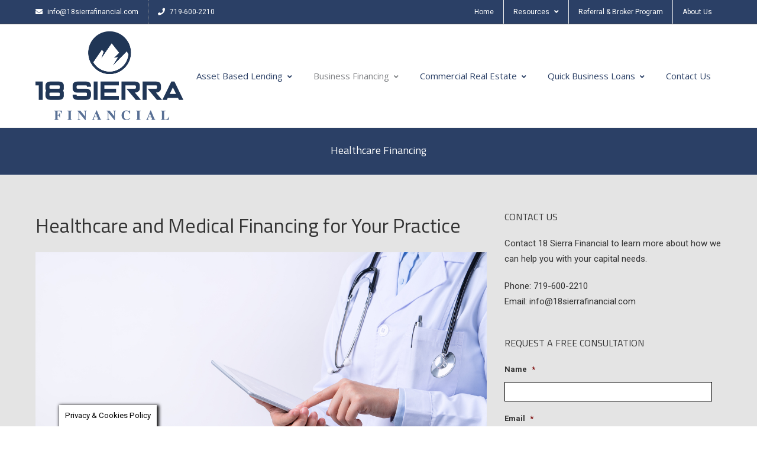

--- FILE ---
content_type: text/html; charset=utf-8
request_url: https://www.google.com/recaptcha/api2/anchor?ar=1&k=6LftB-IhAAAAAMclfx3fLUO0RkU_5aw1o592ipPO&co=aHR0cHM6Ly8xOHNpZXJyYWZpbmFuY2lhbC5jb206NDQz&hl=en&v=N67nZn4AqZkNcbeMu4prBgzg&theme=light&size=normal&anchor-ms=20000&execute-ms=30000&cb=48rk1gsbnjmq
body_size: 49138
content:
<!DOCTYPE HTML><html dir="ltr" lang="en"><head><meta http-equiv="Content-Type" content="text/html; charset=UTF-8">
<meta http-equiv="X-UA-Compatible" content="IE=edge">
<title>reCAPTCHA</title>
<style type="text/css">
/* cyrillic-ext */
@font-face {
  font-family: 'Roboto';
  font-style: normal;
  font-weight: 400;
  font-stretch: 100%;
  src: url(//fonts.gstatic.com/s/roboto/v48/KFO7CnqEu92Fr1ME7kSn66aGLdTylUAMa3GUBHMdazTgWw.woff2) format('woff2');
  unicode-range: U+0460-052F, U+1C80-1C8A, U+20B4, U+2DE0-2DFF, U+A640-A69F, U+FE2E-FE2F;
}
/* cyrillic */
@font-face {
  font-family: 'Roboto';
  font-style: normal;
  font-weight: 400;
  font-stretch: 100%;
  src: url(//fonts.gstatic.com/s/roboto/v48/KFO7CnqEu92Fr1ME7kSn66aGLdTylUAMa3iUBHMdazTgWw.woff2) format('woff2');
  unicode-range: U+0301, U+0400-045F, U+0490-0491, U+04B0-04B1, U+2116;
}
/* greek-ext */
@font-face {
  font-family: 'Roboto';
  font-style: normal;
  font-weight: 400;
  font-stretch: 100%;
  src: url(//fonts.gstatic.com/s/roboto/v48/KFO7CnqEu92Fr1ME7kSn66aGLdTylUAMa3CUBHMdazTgWw.woff2) format('woff2');
  unicode-range: U+1F00-1FFF;
}
/* greek */
@font-face {
  font-family: 'Roboto';
  font-style: normal;
  font-weight: 400;
  font-stretch: 100%;
  src: url(//fonts.gstatic.com/s/roboto/v48/KFO7CnqEu92Fr1ME7kSn66aGLdTylUAMa3-UBHMdazTgWw.woff2) format('woff2');
  unicode-range: U+0370-0377, U+037A-037F, U+0384-038A, U+038C, U+038E-03A1, U+03A3-03FF;
}
/* math */
@font-face {
  font-family: 'Roboto';
  font-style: normal;
  font-weight: 400;
  font-stretch: 100%;
  src: url(//fonts.gstatic.com/s/roboto/v48/KFO7CnqEu92Fr1ME7kSn66aGLdTylUAMawCUBHMdazTgWw.woff2) format('woff2');
  unicode-range: U+0302-0303, U+0305, U+0307-0308, U+0310, U+0312, U+0315, U+031A, U+0326-0327, U+032C, U+032F-0330, U+0332-0333, U+0338, U+033A, U+0346, U+034D, U+0391-03A1, U+03A3-03A9, U+03B1-03C9, U+03D1, U+03D5-03D6, U+03F0-03F1, U+03F4-03F5, U+2016-2017, U+2034-2038, U+203C, U+2040, U+2043, U+2047, U+2050, U+2057, U+205F, U+2070-2071, U+2074-208E, U+2090-209C, U+20D0-20DC, U+20E1, U+20E5-20EF, U+2100-2112, U+2114-2115, U+2117-2121, U+2123-214F, U+2190, U+2192, U+2194-21AE, U+21B0-21E5, U+21F1-21F2, U+21F4-2211, U+2213-2214, U+2216-22FF, U+2308-230B, U+2310, U+2319, U+231C-2321, U+2336-237A, U+237C, U+2395, U+239B-23B7, U+23D0, U+23DC-23E1, U+2474-2475, U+25AF, U+25B3, U+25B7, U+25BD, U+25C1, U+25CA, U+25CC, U+25FB, U+266D-266F, U+27C0-27FF, U+2900-2AFF, U+2B0E-2B11, U+2B30-2B4C, U+2BFE, U+3030, U+FF5B, U+FF5D, U+1D400-1D7FF, U+1EE00-1EEFF;
}
/* symbols */
@font-face {
  font-family: 'Roboto';
  font-style: normal;
  font-weight: 400;
  font-stretch: 100%;
  src: url(//fonts.gstatic.com/s/roboto/v48/KFO7CnqEu92Fr1ME7kSn66aGLdTylUAMaxKUBHMdazTgWw.woff2) format('woff2');
  unicode-range: U+0001-000C, U+000E-001F, U+007F-009F, U+20DD-20E0, U+20E2-20E4, U+2150-218F, U+2190, U+2192, U+2194-2199, U+21AF, U+21E6-21F0, U+21F3, U+2218-2219, U+2299, U+22C4-22C6, U+2300-243F, U+2440-244A, U+2460-24FF, U+25A0-27BF, U+2800-28FF, U+2921-2922, U+2981, U+29BF, U+29EB, U+2B00-2BFF, U+4DC0-4DFF, U+FFF9-FFFB, U+10140-1018E, U+10190-1019C, U+101A0, U+101D0-101FD, U+102E0-102FB, U+10E60-10E7E, U+1D2C0-1D2D3, U+1D2E0-1D37F, U+1F000-1F0FF, U+1F100-1F1AD, U+1F1E6-1F1FF, U+1F30D-1F30F, U+1F315, U+1F31C, U+1F31E, U+1F320-1F32C, U+1F336, U+1F378, U+1F37D, U+1F382, U+1F393-1F39F, U+1F3A7-1F3A8, U+1F3AC-1F3AF, U+1F3C2, U+1F3C4-1F3C6, U+1F3CA-1F3CE, U+1F3D4-1F3E0, U+1F3ED, U+1F3F1-1F3F3, U+1F3F5-1F3F7, U+1F408, U+1F415, U+1F41F, U+1F426, U+1F43F, U+1F441-1F442, U+1F444, U+1F446-1F449, U+1F44C-1F44E, U+1F453, U+1F46A, U+1F47D, U+1F4A3, U+1F4B0, U+1F4B3, U+1F4B9, U+1F4BB, U+1F4BF, U+1F4C8-1F4CB, U+1F4D6, U+1F4DA, U+1F4DF, U+1F4E3-1F4E6, U+1F4EA-1F4ED, U+1F4F7, U+1F4F9-1F4FB, U+1F4FD-1F4FE, U+1F503, U+1F507-1F50B, U+1F50D, U+1F512-1F513, U+1F53E-1F54A, U+1F54F-1F5FA, U+1F610, U+1F650-1F67F, U+1F687, U+1F68D, U+1F691, U+1F694, U+1F698, U+1F6AD, U+1F6B2, U+1F6B9-1F6BA, U+1F6BC, U+1F6C6-1F6CF, U+1F6D3-1F6D7, U+1F6E0-1F6EA, U+1F6F0-1F6F3, U+1F6F7-1F6FC, U+1F700-1F7FF, U+1F800-1F80B, U+1F810-1F847, U+1F850-1F859, U+1F860-1F887, U+1F890-1F8AD, U+1F8B0-1F8BB, U+1F8C0-1F8C1, U+1F900-1F90B, U+1F93B, U+1F946, U+1F984, U+1F996, U+1F9E9, U+1FA00-1FA6F, U+1FA70-1FA7C, U+1FA80-1FA89, U+1FA8F-1FAC6, U+1FACE-1FADC, U+1FADF-1FAE9, U+1FAF0-1FAF8, U+1FB00-1FBFF;
}
/* vietnamese */
@font-face {
  font-family: 'Roboto';
  font-style: normal;
  font-weight: 400;
  font-stretch: 100%;
  src: url(//fonts.gstatic.com/s/roboto/v48/KFO7CnqEu92Fr1ME7kSn66aGLdTylUAMa3OUBHMdazTgWw.woff2) format('woff2');
  unicode-range: U+0102-0103, U+0110-0111, U+0128-0129, U+0168-0169, U+01A0-01A1, U+01AF-01B0, U+0300-0301, U+0303-0304, U+0308-0309, U+0323, U+0329, U+1EA0-1EF9, U+20AB;
}
/* latin-ext */
@font-face {
  font-family: 'Roboto';
  font-style: normal;
  font-weight: 400;
  font-stretch: 100%;
  src: url(//fonts.gstatic.com/s/roboto/v48/KFO7CnqEu92Fr1ME7kSn66aGLdTylUAMa3KUBHMdazTgWw.woff2) format('woff2');
  unicode-range: U+0100-02BA, U+02BD-02C5, U+02C7-02CC, U+02CE-02D7, U+02DD-02FF, U+0304, U+0308, U+0329, U+1D00-1DBF, U+1E00-1E9F, U+1EF2-1EFF, U+2020, U+20A0-20AB, U+20AD-20C0, U+2113, U+2C60-2C7F, U+A720-A7FF;
}
/* latin */
@font-face {
  font-family: 'Roboto';
  font-style: normal;
  font-weight: 400;
  font-stretch: 100%;
  src: url(//fonts.gstatic.com/s/roboto/v48/KFO7CnqEu92Fr1ME7kSn66aGLdTylUAMa3yUBHMdazQ.woff2) format('woff2');
  unicode-range: U+0000-00FF, U+0131, U+0152-0153, U+02BB-02BC, U+02C6, U+02DA, U+02DC, U+0304, U+0308, U+0329, U+2000-206F, U+20AC, U+2122, U+2191, U+2193, U+2212, U+2215, U+FEFF, U+FFFD;
}
/* cyrillic-ext */
@font-face {
  font-family: 'Roboto';
  font-style: normal;
  font-weight: 500;
  font-stretch: 100%;
  src: url(//fonts.gstatic.com/s/roboto/v48/KFO7CnqEu92Fr1ME7kSn66aGLdTylUAMa3GUBHMdazTgWw.woff2) format('woff2');
  unicode-range: U+0460-052F, U+1C80-1C8A, U+20B4, U+2DE0-2DFF, U+A640-A69F, U+FE2E-FE2F;
}
/* cyrillic */
@font-face {
  font-family: 'Roboto';
  font-style: normal;
  font-weight: 500;
  font-stretch: 100%;
  src: url(//fonts.gstatic.com/s/roboto/v48/KFO7CnqEu92Fr1ME7kSn66aGLdTylUAMa3iUBHMdazTgWw.woff2) format('woff2');
  unicode-range: U+0301, U+0400-045F, U+0490-0491, U+04B0-04B1, U+2116;
}
/* greek-ext */
@font-face {
  font-family: 'Roboto';
  font-style: normal;
  font-weight: 500;
  font-stretch: 100%;
  src: url(//fonts.gstatic.com/s/roboto/v48/KFO7CnqEu92Fr1ME7kSn66aGLdTylUAMa3CUBHMdazTgWw.woff2) format('woff2');
  unicode-range: U+1F00-1FFF;
}
/* greek */
@font-face {
  font-family: 'Roboto';
  font-style: normal;
  font-weight: 500;
  font-stretch: 100%;
  src: url(//fonts.gstatic.com/s/roboto/v48/KFO7CnqEu92Fr1ME7kSn66aGLdTylUAMa3-UBHMdazTgWw.woff2) format('woff2');
  unicode-range: U+0370-0377, U+037A-037F, U+0384-038A, U+038C, U+038E-03A1, U+03A3-03FF;
}
/* math */
@font-face {
  font-family: 'Roboto';
  font-style: normal;
  font-weight: 500;
  font-stretch: 100%;
  src: url(//fonts.gstatic.com/s/roboto/v48/KFO7CnqEu92Fr1ME7kSn66aGLdTylUAMawCUBHMdazTgWw.woff2) format('woff2');
  unicode-range: U+0302-0303, U+0305, U+0307-0308, U+0310, U+0312, U+0315, U+031A, U+0326-0327, U+032C, U+032F-0330, U+0332-0333, U+0338, U+033A, U+0346, U+034D, U+0391-03A1, U+03A3-03A9, U+03B1-03C9, U+03D1, U+03D5-03D6, U+03F0-03F1, U+03F4-03F5, U+2016-2017, U+2034-2038, U+203C, U+2040, U+2043, U+2047, U+2050, U+2057, U+205F, U+2070-2071, U+2074-208E, U+2090-209C, U+20D0-20DC, U+20E1, U+20E5-20EF, U+2100-2112, U+2114-2115, U+2117-2121, U+2123-214F, U+2190, U+2192, U+2194-21AE, U+21B0-21E5, U+21F1-21F2, U+21F4-2211, U+2213-2214, U+2216-22FF, U+2308-230B, U+2310, U+2319, U+231C-2321, U+2336-237A, U+237C, U+2395, U+239B-23B7, U+23D0, U+23DC-23E1, U+2474-2475, U+25AF, U+25B3, U+25B7, U+25BD, U+25C1, U+25CA, U+25CC, U+25FB, U+266D-266F, U+27C0-27FF, U+2900-2AFF, U+2B0E-2B11, U+2B30-2B4C, U+2BFE, U+3030, U+FF5B, U+FF5D, U+1D400-1D7FF, U+1EE00-1EEFF;
}
/* symbols */
@font-face {
  font-family: 'Roboto';
  font-style: normal;
  font-weight: 500;
  font-stretch: 100%;
  src: url(//fonts.gstatic.com/s/roboto/v48/KFO7CnqEu92Fr1ME7kSn66aGLdTylUAMaxKUBHMdazTgWw.woff2) format('woff2');
  unicode-range: U+0001-000C, U+000E-001F, U+007F-009F, U+20DD-20E0, U+20E2-20E4, U+2150-218F, U+2190, U+2192, U+2194-2199, U+21AF, U+21E6-21F0, U+21F3, U+2218-2219, U+2299, U+22C4-22C6, U+2300-243F, U+2440-244A, U+2460-24FF, U+25A0-27BF, U+2800-28FF, U+2921-2922, U+2981, U+29BF, U+29EB, U+2B00-2BFF, U+4DC0-4DFF, U+FFF9-FFFB, U+10140-1018E, U+10190-1019C, U+101A0, U+101D0-101FD, U+102E0-102FB, U+10E60-10E7E, U+1D2C0-1D2D3, U+1D2E0-1D37F, U+1F000-1F0FF, U+1F100-1F1AD, U+1F1E6-1F1FF, U+1F30D-1F30F, U+1F315, U+1F31C, U+1F31E, U+1F320-1F32C, U+1F336, U+1F378, U+1F37D, U+1F382, U+1F393-1F39F, U+1F3A7-1F3A8, U+1F3AC-1F3AF, U+1F3C2, U+1F3C4-1F3C6, U+1F3CA-1F3CE, U+1F3D4-1F3E0, U+1F3ED, U+1F3F1-1F3F3, U+1F3F5-1F3F7, U+1F408, U+1F415, U+1F41F, U+1F426, U+1F43F, U+1F441-1F442, U+1F444, U+1F446-1F449, U+1F44C-1F44E, U+1F453, U+1F46A, U+1F47D, U+1F4A3, U+1F4B0, U+1F4B3, U+1F4B9, U+1F4BB, U+1F4BF, U+1F4C8-1F4CB, U+1F4D6, U+1F4DA, U+1F4DF, U+1F4E3-1F4E6, U+1F4EA-1F4ED, U+1F4F7, U+1F4F9-1F4FB, U+1F4FD-1F4FE, U+1F503, U+1F507-1F50B, U+1F50D, U+1F512-1F513, U+1F53E-1F54A, U+1F54F-1F5FA, U+1F610, U+1F650-1F67F, U+1F687, U+1F68D, U+1F691, U+1F694, U+1F698, U+1F6AD, U+1F6B2, U+1F6B9-1F6BA, U+1F6BC, U+1F6C6-1F6CF, U+1F6D3-1F6D7, U+1F6E0-1F6EA, U+1F6F0-1F6F3, U+1F6F7-1F6FC, U+1F700-1F7FF, U+1F800-1F80B, U+1F810-1F847, U+1F850-1F859, U+1F860-1F887, U+1F890-1F8AD, U+1F8B0-1F8BB, U+1F8C0-1F8C1, U+1F900-1F90B, U+1F93B, U+1F946, U+1F984, U+1F996, U+1F9E9, U+1FA00-1FA6F, U+1FA70-1FA7C, U+1FA80-1FA89, U+1FA8F-1FAC6, U+1FACE-1FADC, U+1FADF-1FAE9, U+1FAF0-1FAF8, U+1FB00-1FBFF;
}
/* vietnamese */
@font-face {
  font-family: 'Roboto';
  font-style: normal;
  font-weight: 500;
  font-stretch: 100%;
  src: url(//fonts.gstatic.com/s/roboto/v48/KFO7CnqEu92Fr1ME7kSn66aGLdTylUAMa3OUBHMdazTgWw.woff2) format('woff2');
  unicode-range: U+0102-0103, U+0110-0111, U+0128-0129, U+0168-0169, U+01A0-01A1, U+01AF-01B0, U+0300-0301, U+0303-0304, U+0308-0309, U+0323, U+0329, U+1EA0-1EF9, U+20AB;
}
/* latin-ext */
@font-face {
  font-family: 'Roboto';
  font-style: normal;
  font-weight: 500;
  font-stretch: 100%;
  src: url(//fonts.gstatic.com/s/roboto/v48/KFO7CnqEu92Fr1ME7kSn66aGLdTylUAMa3KUBHMdazTgWw.woff2) format('woff2');
  unicode-range: U+0100-02BA, U+02BD-02C5, U+02C7-02CC, U+02CE-02D7, U+02DD-02FF, U+0304, U+0308, U+0329, U+1D00-1DBF, U+1E00-1E9F, U+1EF2-1EFF, U+2020, U+20A0-20AB, U+20AD-20C0, U+2113, U+2C60-2C7F, U+A720-A7FF;
}
/* latin */
@font-face {
  font-family: 'Roboto';
  font-style: normal;
  font-weight: 500;
  font-stretch: 100%;
  src: url(//fonts.gstatic.com/s/roboto/v48/KFO7CnqEu92Fr1ME7kSn66aGLdTylUAMa3yUBHMdazQ.woff2) format('woff2');
  unicode-range: U+0000-00FF, U+0131, U+0152-0153, U+02BB-02BC, U+02C6, U+02DA, U+02DC, U+0304, U+0308, U+0329, U+2000-206F, U+20AC, U+2122, U+2191, U+2193, U+2212, U+2215, U+FEFF, U+FFFD;
}
/* cyrillic-ext */
@font-face {
  font-family: 'Roboto';
  font-style: normal;
  font-weight: 900;
  font-stretch: 100%;
  src: url(//fonts.gstatic.com/s/roboto/v48/KFO7CnqEu92Fr1ME7kSn66aGLdTylUAMa3GUBHMdazTgWw.woff2) format('woff2');
  unicode-range: U+0460-052F, U+1C80-1C8A, U+20B4, U+2DE0-2DFF, U+A640-A69F, U+FE2E-FE2F;
}
/* cyrillic */
@font-face {
  font-family: 'Roboto';
  font-style: normal;
  font-weight: 900;
  font-stretch: 100%;
  src: url(//fonts.gstatic.com/s/roboto/v48/KFO7CnqEu92Fr1ME7kSn66aGLdTylUAMa3iUBHMdazTgWw.woff2) format('woff2');
  unicode-range: U+0301, U+0400-045F, U+0490-0491, U+04B0-04B1, U+2116;
}
/* greek-ext */
@font-face {
  font-family: 'Roboto';
  font-style: normal;
  font-weight: 900;
  font-stretch: 100%;
  src: url(//fonts.gstatic.com/s/roboto/v48/KFO7CnqEu92Fr1ME7kSn66aGLdTylUAMa3CUBHMdazTgWw.woff2) format('woff2');
  unicode-range: U+1F00-1FFF;
}
/* greek */
@font-face {
  font-family: 'Roboto';
  font-style: normal;
  font-weight: 900;
  font-stretch: 100%;
  src: url(//fonts.gstatic.com/s/roboto/v48/KFO7CnqEu92Fr1ME7kSn66aGLdTylUAMa3-UBHMdazTgWw.woff2) format('woff2');
  unicode-range: U+0370-0377, U+037A-037F, U+0384-038A, U+038C, U+038E-03A1, U+03A3-03FF;
}
/* math */
@font-face {
  font-family: 'Roboto';
  font-style: normal;
  font-weight: 900;
  font-stretch: 100%;
  src: url(//fonts.gstatic.com/s/roboto/v48/KFO7CnqEu92Fr1ME7kSn66aGLdTylUAMawCUBHMdazTgWw.woff2) format('woff2');
  unicode-range: U+0302-0303, U+0305, U+0307-0308, U+0310, U+0312, U+0315, U+031A, U+0326-0327, U+032C, U+032F-0330, U+0332-0333, U+0338, U+033A, U+0346, U+034D, U+0391-03A1, U+03A3-03A9, U+03B1-03C9, U+03D1, U+03D5-03D6, U+03F0-03F1, U+03F4-03F5, U+2016-2017, U+2034-2038, U+203C, U+2040, U+2043, U+2047, U+2050, U+2057, U+205F, U+2070-2071, U+2074-208E, U+2090-209C, U+20D0-20DC, U+20E1, U+20E5-20EF, U+2100-2112, U+2114-2115, U+2117-2121, U+2123-214F, U+2190, U+2192, U+2194-21AE, U+21B0-21E5, U+21F1-21F2, U+21F4-2211, U+2213-2214, U+2216-22FF, U+2308-230B, U+2310, U+2319, U+231C-2321, U+2336-237A, U+237C, U+2395, U+239B-23B7, U+23D0, U+23DC-23E1, U+2474-2475, U+25AF, U+25B3, U+25B7, U+25BD, U+25C1, U+25CA, U+25CC, U+25FB, U+266D-266F, U+27C0-27FF, U+2900-2AFF, U+2B0E-2B11, U+2B30-2B4C, U+2BFE, U+3030, U+FF5B, U+FF5D, U+1D400-1D7FF, U+1EE00-1EEFF;
}
/* symbols */
@font-face {
  font-family: 'Roboto';
  font-style: normal;
  font-weight: 900;
  font-stretch: 100%;
  src: url(//fonts.gstatic.com/s/roboto/v48/KFO7CnqEu92Fr1ME7kSn66aGLdTylUAMaxKUBHMdazTgWw.woff2) format('woff2');
  unicode-range: U+0001-000C, U+000E-001F, U+007F-009F, U+20DD-20E0, U+20E2-20E4, U+2150-218F, U+2190, U+2192, U+2194-2199, U+21AF, U+21E6-21F0, U+21F3, U+2218-2219, U+2299, U+22C4-22C6, U+2300-243F, U+2440-244A, U+2460-24FF, U+25A0-27BF, U+2800-28FF, U+2921-2922, U+2981, U+29BF, U+29EB, U+2B00-2BFF, U+4DC0-4DFF, U+FFF9-FFFB, U+10140-1018E, U+10190-1019C, U+101A0, U+101D0-101FD, U+102E0-102FB, U+10E60-10E7E, U+1D2C0-1D2D3, U+1D2E0-1D37F, U+1F000-1F0FF, U+1F100-1F1AD, U+1F1E6-1F1FF, U+1F30D-1F30F, U+1F315, U+1F31C, U+1F31E, U+1F320-1F32C, U+1F336, U+1F378, U+1F37D, U+1F382, U+1F393-1F39F, U+1F3A7-1F3A8, U+1F3AC-1F3AF, U+1F3C2, U+1F3C4-1F3C6, U+1F3CA-1F3CE, U+1F3D4-1F3E0, U+1F3ED, U+1F3F1-1F3F3, U+1F3F5-1F3F7, U+1F408, U+1F415, U+1F41F, U+1F426, U+1F43F, U+1F441-1F442, U+1F444, U+1F446-1F449, U+1F44C-1F44E, U+1F453, U+1F46A, U+1F47D, U+1F4A3, U+1F4B0, U+1F4B3, U+1F4B9, U+1F4BB, U+1F4BF, U+1F4C8-1F4CB, U+1F4D6, U+1F4DA, U+1F4DF, U+1F4E3-1F4E6, U+1F4EA-1F4ED, U+1F4F7, U+1F4F9-1F4FB, U+1F4FD-1F4FE, U+1F503, U+1F507-1F50B, U+1F50D, U+1F512-1F513, U+1F53E-1F54A, U+1F54F-1F5FA, U+1F610, U+1F650-1F67F, U+1F687, U+1F68D, U+1F691, U+1F694, U+1F698, U+1F6AD, U+1F6B2, U+1F6B9-1F6BA, U+1F6BC, U+1F6C6-1F6CF, U+1F6D3-1F6D7, U+1F6E0-1F6EA, U+1F6F0-1F6F3, U+1F6F7-1F6FC, U+1F700-1F7FF, U+1F800-1F80B, U+1F810-1F847, U+1F850-1F859, U+1F860-1F887, U+1F890-1F8AD, U+1F8B0-1F8BB, U+1F8C0-1F8C1, U+1F900-1F90B, U+1F93B, U+1F946, U+1F984, U+1F996, U+1F9E9, U+1FA00-1FA6F, U+1FA70-1FA7C, U+1FA80-1FA89, U+1FA8F-1FAC6, U+1FACE-1FADC, U+1FADF-1FAE9, U+1FAF0-1FAF8, U+1FB00-1FBFF;
}
/* vietnamese */
@font-face {
  font-family: 'Roboto';
  font-style: normal;
  font-weight: 900;
  font-stretch: 100%;
  src: url(//fonts.gstatic.com/s/roboto/v48/KFO7CnqEu92Fr1ME7kSn66aGLdTylUAMa3OUBHMdazTgWw.woff2) format('woff2');
  unicode-range: U+0102-0103, U+0110-0111, U+0128-0129, U+0168-0169, U+01A0-01A1, U+01AF-01B0, U+0300-0301, U+0303-0304, U+0308-0309, U+0323, U+0329, U+1EA0-1EF9, U+20AB;
}
/* latin-ext */
@font-face {
  font-family: 'Roboto';
  font-style: normal;
  font-weight: 900;
  font-stretch: 100%;
  src: url(//fonts.gstatic.com/s/roboto/v48/KFO7CnqEu92Fr1ME7kSn66aGLdTylUAMa3KUBHMdazTgWw.woff2) format('woff2');
  unicode-range: U+0100-02BA, U+02BD-02C5, U+02C7-02CC, U+02CE-02D7, U+02DD-02FF, U+0304, U+0308, U+0329, U+1D00-1DBF, U+1E00-1E9F, U+1EF2-1EFF, U+2020, U+20A0-20AB, U+20AD-20C0, U+2113, U+2C60-2C7F, U+A720-A7FF;
}
/* latin */
@font-face {
  font-family: 'Roboto';
  font-style: normal;
  font-weight: 900;
  font-stretch: 100%;
  src: url(//fonts.gstatic.com/s/roboto/v48/KFO7CnqEu92Fr1ME7kSn66aGLdTylUAMa3yUBHMdazQ.woff2) format('woff2');
  unicode-range: U+0000-00FF, U+0131, U+0152-0153, U+02BB-02BC, U+02C6, U+02DA, U+02DC, U+0304, U+0308, U+0329, U+2000-206F, U+20AC, U+2122, U+2191, U+2193, U+2212, U+2215, U+FEFF, U+FFFD;
}

</style>
<link rel="stylesheet" type="text/css" href="https://www.gstatic.com/recaptcha/releases/N67nZn4AqZkNcbeMu4prBgzg/styles__ltr.css">
<script nonce="ex7SIxErb7LPPTnmqjuyoQ" type="text/javascript">window['__recaptcha_api'] = 'https://www.google.com/recaptcha/api2/';</script>
<script type="text/javascript" src="https://www.gstatic.com/recaptcha/releases/N67nZn4AqZkNcbeMu4prBgzg/recaptcha__en.js" nonce="ex7SIxErb7LPPTnmqjuyoQ">
      
    </script></head>
<body><div id="rc-anchor-alert" class="rc-anchor-alert"></div>
<input type="hidden" id="recaptcha-token" value="[base64]">
<script type="text/javascript" nonce="ex7SIxErb7LPPTnmqjuyoQ">
      recaptcha.anchor.Main.init("[\x22ainput\x22,[\x22bgdata\x22,\x22\x22,\[base64]/[base64]/[base64]/MjU1OlQ/NToyKSlyZXR1cm4gZmFsc2U7cmV0dXJuISgoYSg0MyxXLChZPWUoKFcuQkI9ZCxUKT83MDo0MyxXKSxXLk4pKSxXKS5sLnB1c2goW0RhLFksVD9kKzE6ZCxXLlgsVy5qXSksVy5MPW5sLDApfSxubD1GLnJlcXVlc3RJZGxlQ2FsbGJhY2s/[base64]/[base64]/[base64]/[base64]/WVtTKytdPVc6KFc8MjA0OD9ZW1MrK109Vz4+NnwxOTI6KChXJjY0NTEyKT09NTUyOTYmJmQrMTxULmxlbmd0aCYmKFQuY2hhckNvZGVBdChkKzEpJjY0NTEyKT09NTYzMjA/[base64]/[base64]/[base64]/[base64]/bmV3IGdbWl0oTFswXSk6RD09Mj9uZXcgZ1taXShMWzBdLExbMV0pOkQ9PTM/bmV3IGdbWl0oTFswXSxMWzFdLExbMl0pOkQ9PTQ/[base64]/[base64]\x22,\[base64]\\u003d\\u003d\x22,\x22w57Du8K2I8KFw5xcw4UlHcKtwqQnwrPDtxR5NgZlwpcpw4fDtsKEwpfCrWNJwoFpw4rDnkvDvsOJwrgOUsOBMBLClmExWG/DrsOqMMKxw4FBZnbChScuSMOLw5bCmMKbw7vCkMKjwr3CoMO7KAzCssK+Y8KiwqbCqQhfAcOSw67Cg8KrwqnCllvCh8OnODZeacOsC8KqYxpycMOYNB/Cg8KoDBQTw5QBYkVJwrvCmcOGw6TDhsOcTzpBwqIFwowXw4TDkw8FwoAOwrHCpMOLSsKOw7jClFbCvMKrIRMFQMKXw5/CuXoGaR7DmmHDvRpcwonDlMKkZAzDsj8wEsO6wpzDmFHDk8OmwqNdwq98KFogBn5Ow5rCo8KjwqxPLVjDvxHDq8OEw7LDnyXDpsOoLR3DpcKpNcKIYcKpwqzCrDDCocKZw7DCoRjDi8Oyw4fDqMOXw5Rdw6snX8OZVCXCjMKbwoDCgW/CvsOZw6vDnicCMMOCw7LDjQfCpFTClMK8KXPDuRTCn8OXXn3CknAuUcK/wprDmwQUYhPCo8K2w7oIXm0iwprDmxbDjFx/Mlt2w4HCihcjTlp5LwTCn2RDw4zDrWjCgTzDucKEwpjDjkQWwrJAX8Oxw5DDs8KPwo3DhEsxw7dAw5/DjsKcAWA4wprDrsO6wr3CoxzCgsO/[base64]/[base64]/DoQttDgvCmGh/OcKLw47DqMOpwo7Dt8OBLcOuTxDDj8Kjw54/w4h5AMO1VMOZQcKAwpNbDipgdcKOZsOUwrXClGZyOHjDn8OTJBRLY8KxccOiHhdZAcK+wrpfw4tYDkfCt0EJwrrDnyROcgl9w7fDmsKtwqkUBGjDtMOkwqcCUBVZw5kiw5V/A8KrdyLCosOow5zCvi8aJcOzwoUnwogwVMKyCcO3wpxePFgEEsKYwpbCnjvCggYSwqV4w5bCisK4w7BMa0fCgltEw68XwqfDvMKOTG0dwpHDhEg0CD06w6/DmsOdZ8Opw7DDj8OBwp/DlMKTwoIDwpV7AwMoacKuwo7DsScYw63Dj8OSQMK3w4rDocK+w5LDksOKwpbDgcKQwo/[base64]/CjcK1KXAawoJgw7kLMcOuQcKAw5TCuMOkwofDrMOZw6EwRnTCgk9iEkJvw4tdJMK7w5Vbwp58woXDnMKUSMObGBbCs1LDv2/CvMOcZlpUw7jCkMOpC27Dsns7wqzCkMKKw77DpnEywpk8JkzClsO4w51zwoNrw5QdwqnDnhfCu8O0JQPDpE9TKnTCmMKow7HChsK8dlNJw5vDtsKtwoRgw4o/[base64]/CocKSwod/wqBWw7I2fcO2w5HDoVRsw715fV4KwoULwpQTMMKhTMKdw6HCh8Olwq5Iw7jCi8Kvwq/DrMOfEWrDsB3CpTIxVmtZJkDDpsKWcsKeIcKfKsOGacOMSsO8MMO4w73DnB4NfsKecXgBw7jCgALCocO3wqvCpA7DpREXw78+wo3CmXEHwp3Dp8K3wpzDhVrDsnrDnz3CnmI6w7/CsFs5DcKBYTXDssOOCsKsw6HCqx8yY8KOE2zCh0jCkT82w6tuw4rCkgnDs3jDin7CgWZ+SsOHCMKLDcOzc0TDo8OPwqZrw5bDm8O1woHCnMObwrHCusOHwp3DksOTw7o/[base64]/w7zCrCHDrMK6MBHDnsKzw7TCicOPw7HCnsKXwoIuwqoswppxfiBYw5cdwoouwonDnxfCglZgGHpfwrTDmBdzw4DDncOTw7nDkzgWHsKSw6AIw6DCgsOxeMOUKFfCsDrCo0zCsz4sw5QZwr3DrB9bYMOvV8K+dMKew4cPN3h6NhzDtsOfQGUowojCtnHCkCLCu8O/asOGw7QswqRGwr0lw4HCqBXChgRXdhgrXWTCkQnCohTDhjx3OcOKw7VBwrzDh0/Dl8KuwrrDo8OpbUvCpcKYwoQHwqrClcKFwr4jTcK5ZsO1wpjCh8O4wr9Zw7Uye8K+w7jCoMO0OsK3w4kwHsKgwp1SVxjDrm/DssORf8KqNcOuwpTCiUMHU8KvYcK3wqg9w7xdw48Sw4V+fsKaXnTCswJRw4IBQX0jKBrCucKAwoRNNsOvw43DjcOqw6ZjdSpdOMOCw61Vw5FEBCkFQR/DicKBR3/DpsOjwocDEDnCk8OowqnCqTDDmQvDqMObZjLCt14QJG3CscOwwrnCtMKHXcO3KURYwrUuw4zCnsOIw4rDjAs1amYgIwpIw6Vjwro0w44gWsKSwqBLwpMEwr3CoMO5MsKbAjFGBxzDrMO2w68/XsKRw6YABMKrwrFjJ8ODTMO9V8OqHMKWw7zDmgbDhsK7XmpaecKQw4QjwrLDrBMvWcOQwp8tOhPCmRkpOBwPRzHCi8K7w6zCjmXChcKaw4Y/w54Dwr0YIsOSwrB9w5wZw77Di1pzDcKQw40kw7kjw6/CrGF2FVfCqcKifTVPw4vCg8OWwp3Cj1TDpcKCLUUDIm8jwqY/[base64]/CmSEAwr0Gw5dxw5vDo0fDu8OgU8OaYsK5fcONDcO9BcObw5LDsXjCvsKAwp/CmBLDrxTCvTXCo1HDm8OBwolrSsK+McKEAMK3w4Jjw6dQwpUMw45Mw6gaw5RvXCByA8OEw7sxw7vCrBIpAy0NwrPCn0M/w7Igw5Iew7/Ct8OFw6jCjQhGw5BVCsKnJcOkYcKmYsOyFnvCnlNieAZwwpLCp8OpJMKJByHDssKASMOTw4dswrHCjXTDn8OmwoPChwjCpMKSwpzDmV/[base64]/[base64]/[base64]/DvCgXwqk5w6TCjMOtw7zCuHcowqTCpBMEwoB+FnnDlcKxw43DlsOOAhdPT2Zvwp7CgsOeFHfDkTR3w6DChm5iwq3CqsOdPVbDmkDCsH/[base64]/DlcKcw4MUw4/DkjJKw547ZzM4aMKiwro5aMKuJSNnw7nDoMK5wpJJw50Pw4UwXsOOw5zCqsKHD8OePUtywo/CncOKw4DDuEXDpgDDvsKOU8KJC3AGwpDChMKSwo4eLX91w67Dl1LCq8OjSsKhwr1WWDfDiG3Ds0QQwoZ2WU9Sw6xiwrzDpMOALDfCkXDDs8OpXDXCuj/DrcOZwrtUwo/Dk8OOdlHDjUxqFSTDqMK6wqDDg8KKw4BbRsOBTcKrwq1eESgKd8OjwpwCw7gMCkxlWTJIX8Oowo8SVic3f1XCiMOmEsOiwqjDsm3Di8KiYBjCsQvCqFBBc8Krw48Aw6jCrcK+wqF3w7x/w5k2UUQQNmkgDkrCrMKSNcKXHA8CDMK+woE5R8OvwqVCdMK2LQlkwqdOA8OrwonChMOJH01bw44/wrHCgBXCsMKdw7NtOiLCnsKFw7PCtw9CPcKrwoLDu2HDr8OZw7MKw4BJOnzCqsKVwpbDsjrCvsKwTsKfMAl1woDChhQwTnkWwqFww7DCr8KJwo/DgcOlw67DnVTChsO2w6BBw6xTw6d8H8OywrPCqWnCkzTCvTtoKMKmNcKCHlM+w6obVMOwwpZtwrsRbsKUw60+w6BUeMObw6c/LsKpDMOWw4BNwrU2H8O5wp5oTx51N11iw5MZD0TDpF51wqLDvGHCjcKlIyPCkcOTw5PDhcOmwotIwohQF2E3PjYqEcOIw45mXF5Iw6YrQsKlw4/CocO4Rk7DusK5w5UbNzrCjA8Dw4x7wplIEsKXwoXDvhYXScKZw5IzwqfDsDbCkMOcS8KwHcOKXHTDkBnCrsOyw4jCiTIMRMOJw6TCp8OXEXnDisOkwoofwqjDhcOkHsOmw7nCicKJw7/[base64]/[base64]/[base64]/C8OGw7LCo8KWw4PChMKmI8KGX1Z1wr7CicKVw5hfwoPCuUrCpMO+wofCi1vClgjDhGEowrvCn2trw7/CgS/DmnRHwpTDpnXDpMO5VkPCocOnwrZ/U8KaIGwfRcKZw6JBwonDm8Kvw6jClhVFU8Oyw5DDmcK5wrlkwqYNUMKvN2nCv3PDtMKnwrrCg8OqwrJfw6fDk0vCnHrCrcK4w7I4dG9NKGvDl3TDnl7CpMKmwoLDsMOQAcO/MsOuwpQJXsKowo5GwpZNwp5cwpprK8Okw4bCnz/Cm8KiWWcCPcKYwobDpwgNwp5tacOTHMOuWgvCn3wQcEzCrC9mw4YGYMKJA8KRwrjDtHLCngvDh8KlbMOtwpjCumPDtlHCrlLCrA1KOMKUw7/CgzNbw6FBw7vCpG9QH30CGx5ewo3DsyfDoMO0VBLCmsODRhwgwr8twrR7wp5+wq/DiXc2w6PDojHDm8O4YG/CtSRXwpjChCwHGwrCuH8EYMOWdHbCmGQNw77CqsKkw5w/NUfCt3dOO8KGM8OJwoTDviTCvUHDicOMQsKSw5DCt8OOw5dYHSXDmMKlYMK/w4ZTBMOGw5AgwprCtcKGNsKzwooJwqAFUsKFVmjClsKtwpYJwo3CjMKMw5vDocOEKA3DvsKpPijCulPCsGXCi8Kiw4UjZ8OuCGFBL1Z9N0k7w7jCkihCw4LDk3nDt8OQwqoww7rClXg2JyfCvxwIF2DCmwE9w6VcInfCkcKOwr3DrioPw7Fqw7/DgMKgwrXCp2fCjsOHwqQFwqTCgMOjZcK/Gx0Rw4suGsK7JMKsQSUdVcK0wo7CiQjDjFdyw7hBLMKZw4PDncOAwqZpG8OvwpPCrVHCilo4dkY/[base64]/eMOwwq/CijVQw7E7w6sDwoBEw5xiw5RfwroLw63CrTXCpAPCtxnCrXFewq1fScOuwp1kGw5AHyU0w41mwoo+wq/[base64]/dQfCpS7Dq8OPPcOjL8O6WcKqXcOcw4fDn8Okw7geUkTCryXCh8OfYsKdwqDDusO0JkMvccObw71aXVsBwo5PBArCoMODFcKfwqE6LMK7w64Jw5DDnMOQw4PClMOKw7rCl8OSSQbCiww+wo/Dqh7DqnDCuMK2WsOIwoV7fcKNw4tFKMOkw5FyeSMRw5ZPw7DCrsKjw7bDhcOUQxFzTsOEworChk/DicO2R8KFwrDDicK9w5HCnSvDnsOCwr9cP8O5NkJJHcOVNB/[base64]/ChsOBEG7DnHXDmcOAw5Igwpt1woUIw44Gw6JAwpnDsMK5QcKSasKuUmAlw4jDoMKaw7nCuMOHwp9+wofCv8OgTh0GCcKZO8OnDUgrwqDDs8ObE8K4VBwTw63CpV/CmnQMfcKmRjZNwpXCnMKGw6PCnld7woYBwrXDs2fCtATCrsOKwpjCsg1ERMOhwqbCly3Cnh0ywr8kwrHDl8O6KiRpwp8iwq3Dr8O2w5BuPirDo8OwGcOBBcKdCng4ETsMOsOJw7IFJFzCkcKybcK8fcKqwpbCqMOQwoxdOcKJT8K0E29QV8KgRcOeOsKow6lTM8Orwq/DrsOZQijDkl/DkcKfS8KQwowfw4vDhcO9w7jCpcKcIEnDn8OMKFjDocKuw7rCqsKUWGzCocKlXMKiwrANwr/CocKlUgfChlNASMKhwo7Cri7CsUNZS37Cs8O3eybDo2HCj8K2GTIjF37DvRPClsKee0jDt0rCtsOJecOGw7pPw7HCmMOwwrFuwqvDjQdrw73CtCzCgEfDicKQw4pZQjrDqsKyw6PCrS3DrcKvJ8OVwrYWAsOMRFzDo8KMw4/DqWzDkRl8wptFTyoaNxIFwqMjw5TCgFkIQMKgw4hiLMOhw5HCrsKowonDvxt3wo4Gw4Yiw5E1YRTDmRsQAsKKwrDDlgjDlzVtCm/CgcOlFcOMw6/DgnDCsl1Vw4JXwoPCjTTDkCnCh8OaNsOUw48qOkTCtcOEG8KtdcKMU8OyCsO1VcKXw7PCqEdaw6Z/XXMKwqBfw40cGVcGOMKDCsOow5fCgcKrI1nCtWdJWGXDjgjCm3zCm8KuXcK/bF/Dtih5TMKtw4rDjMOAw5lrT2E4w4gHIj/[base64]/Ct01wMgDDicOEU8KPWVZVYAHDsMO3F17CsC3CtSXCq0MjwrvCvsOcQMKpwo3DvcOzw7LCg1EOw5/DqiDDohfDnDB9w6N+wq7DgMOew67DrsOVeMO9w5jDlcODw6HDkQNhQC/CmcK5TsOFwq10V3hHw5cQOlrDqsKbw7DDtsOOan/CtBnCgUvCtsOhwog+YhfDmMOVw55Rw7PDjWAWc8K4w6tLcj/DrFQdwqjCrcOOZsKHW8K2wpsXFsOzwqLDssOAw6I1X8K7w4HCgh5AacKvwobCuGjCncK2e3VkU8O/AsOjw45tOsOUwoIpW1IEw5kVwoEdw63CgyjDiMK5Byo/w5Awwq9cwoI4wroGfMKSFsO9bcOcw5M5wo8Fw6rDokdfwpwpw5bCtiTCoDIufC5Kw4BaC8KNwoHCmsOlwqnDocK0w6AEwoFuwpJjw4w7w6/Cs1vCh8KxL8Kwe1JQWMKpw5k+BcOOFChgesOkNg3CmAwqwqFDZsKGK2rCphTCrcKlGcO+w6HDrEvCqi/[base64]/ClETCvsOGQEDDiFTCtj4Cw6PDs3dhMMKHwp7Cj0DCuTZLw5wOwrHCo1fCuQDDpQjDtsKcKsOFw4wLVsOcOBLDkMOfw4HDrlQuPMOUwqLDqi/Cm01/YsKfNnTDgcKkTwDCq2/Dp8K/EMK6w7R8HDjCkDTCvWpKw4nDkEPDr8OhwrdSGjFwGyNHNV0eMsOqw40CfnHDgcOYw6/DlcKJw4LDpXrDr8KFw7/CscOVw40zPWzDn0tbwpbDncKKU8O6w7bCsWPCtWMYwoZTwqFqdsOAwpLCnMO5QyZhPCXDuhxJwrvDlsK/[base64]/VMK8w5rCnMKmbsO6w7xCwpNdw78Uaw3CijRDSAXCsE/CqMKBw57CsEtlZMOjw5/CqcKaZcODw4vCqBJ/w7bCuDMiw6RpYsKXDxrDsHBIdMOofMK2BcKzwq8uwr4LVsOAw6bCrsO3ZmbCm8KgwofCi8Olw7Idwr4Pb38twr/DqFoPGsKRe8K3AcOqw6MlACHCsRcnL39Fw77Cq8KVw7JsfsKPBwV9CFgSWsOddSg8J8O2VcOuC3kBZMK+w5zCuMOtwpnCv8KXdTrDhcKJwr/Ckxczw7VlwobDpl/DrEfDk8Ksw6XCjV9FfzJOwrILE0/DqCzChDR7N10xMMKQWcKNwrLClj4TChfCmMKKw4bDpSjDvsKSw7TCjhtCw61necOUKDBIKMOocMO8w63CjRTCpV4NKmjDiMKuFThBSws/[base64]/Cv8OqLcOtwp5NwpzDhyTCj1HCgcK7w5zDicORI8KXwpQfwp7CjsOTwqZEwqTDoBnDghfDnWwRwpnDmmTCqmVRZcKsWsOjw4BNw4rDpcOgUcKnOV9oRMOQw6rDqcO4w7zDnMK3w6vCqMOBE8K9TQPCrk/DrsO9wq7CisO4w5TCicKpPMO+w5sLDml1C1HDpsOlaMOzwrJ0wqUow47DtMKrw4Q3wozDvMKdcMOkw5B8w6olJcOtUBzDuXLCmmZqwrDCoMK7CT/CoHksHUnCs8KvdcO4wrdYw4zDqcOsKAhoLcOLFkRqRMOIY3nDoARMw5nDqUtuwoXCsj/CoTBfwpBYwrTDocOewoLDiT0af8OdbMKoSyBHcmLDhzfClsKQw4bDsQlhwo/DhsKcCcOcB8OuesOAwofCp0HCi8Omwp5jwpxMwpfCunjCkBslC8Kyw4/CvsKMwoAoQcOnwp7Cm8OBGzHCsjDDmyPDlVEgemfDrcOLwql/[base64]/ChsOuex/[base64]/wrBIWinDuwLDnsOhwqHCrCfDl1bClcOQw7nDkMKvw5fDlz8oCsK7asOtTGvDnR3Dv0rDsMOqfmjCmy1BwoZDw77Cs8OsDF9+w7klw6/[base64]/Cn3vCnMKqw6jCllzDpMKGwpx0woLDri1BwqZcA3TDscK6w77CoRU+UMOIecKjBzZ7K0LDoMKXw4DCvcKuw7Z/wpbDn8OYYCktw6bClVXCmsOEwpoEEsKGwqfDnsKGJyrDssKFRV7Cqhcewr3DgQ0Fw61Owrlow7AGw4vDjcOlXcKuwq1wRQ0gfMO4w5tAwq04YjVvNSDDtUzCj0F6wp7DgRFPN2M/wpZjwovDrsOoCcK/w4rDv8KbIcOnH8OIwrouw4nDm2p0woJVwrRSGsOXw7/Dg8K4Z3zDvsOrwp9EYcObw6PCr8OCVcO/wpQ4YAzDrBoVwojDnmHDk8OvOMOBKxV4w6PCtAIzwrdqecKvKUvDqsKmw718wrTCo8KDC8O2w7AaLcOFJ8O3wqQww4FHwrjCgsOvwrgDw7XCqMKHwozDssKBHMO0w5MMQXFLc8K6blPCvX/CpRzCl8KhQ3wEwolEwqgiw53CinNBw4XDvsKMwqogXMOBwp7Drz4Jwpp7VGXCo2Enw7ZJGBF2BzTDhwMVIQBlw5NVw6dnw4zCi8Ojw5vDk0rDuWpSw4HCrExIex7CisOXakcRw7snYBTCgcKkwoDDmGjCi8KLwqBUw5LDksOKKsK/w7kGw4XDlsOKYsK/UsKkw6fDrUDCvsOafMOzw4tXw68Af8ORw5wEwpkQw4/Dn17DpGvCqw1NZcKkVcKLCMKIw64haWgWC8KdRxPDpg9OBsKNwrtZRjIdwrfDsk/Dn8KIXcOYwqPDt1PDv8O/w6nDkEhUw53CgE7DnMO6w7xYEsKIOcOAwqrDrn9uMsOYwr8ZDcO3w5towq5gY25XwrjCqsOSwqoqF8O4w73CkW5lGMOxw6cOMMKpw7t/AMOxwr/CrEfCgMKOZsOSLUPDmxAIwrbCjF7DtEwAw5RRaDdOWTQNw5hlRj13w6jDpStyOMKcb8KdDx17LhzDpcKYwo1hwr/Dj04wwqDCoihaGsK3VcKlTHrCgGPDo8KZFMKDwqvDicOeD8KAZMKfNhcAw758wp7CpwhIX8OSwoUewqLCrcKwPy/DlcOKwpl1cCLCly15wqjDn1/DssKjOcOjZ8O7KMOFITHDhx4+FsKnc8OIwrTDmmhkM8OAwptmMyrChMOxwqjDtcOxEEVNwoXCsV/DpD46w7Esw7Ntw6nChTUWwpwGwopnw7zCjsKswr9HEQBaJ2xoI17CuCLCnsOAwrJdw7ZgJ8OmwpVLaD9ew58qw7TDvcKDwoZkMCfDp8KsLcOGd8Omw47CmsO0PWvDujhvGMK8ZMKDwqbCoX0yBig/A8OpcsKPJcKEwqtGwq3CrMKPD2bCvMKZwoELwrwfw63Clm46w7c5S18rwpjCsnUoB0Ubw7vDkXwRYVXDn8OdSwTDpsOlwo0aw7tAeMOnUhBbbcOEGnFFw4NAwrkEw4DDg8OLwqYNPHhowrNGaMO7wpfCrT5mTBUTw6E3KSnCk8KqwoYcwrIwwo/Dv8KDw5gPwpdJw57DpsOdw6bDq3rDlcKdWhdoHn1nwqdewppUAMOLw6DDjwYaOBLCgMKNwoVDwrYNZ8Kyw6EyZn7CgiFIwoMywpbCpATDsB4dw7LDjHbChT/Cj8OOw4gvH0MgwqpmO8KOT8KewrzCll3DoDLDlz/CjcOCw4/Dh8OJWsKpVsKsw6xmwoxFDFZrPsOPNMOpwowPW3N6PHgaYsK3G3xhTybDiMKQwokaw45ZAA/DisKZYcO7EcO6w5fDlcKtTxk3w6bDqDlwwoAcPcKCeMOzwrHCnHfDrMOuKMKGw7JcYw/[base64]/Ct8Kmw7lfdVjDisKRw67DtkUWwog5AMKuw6XDlwTCtioTHMO2wqV8OlY1WsKrEcK7XSjDtjXDmSgYw7LDnyJUw6XCihtowoHClyc4BEUSCEzDkcKpCCkqQMKadlczwqlFcicZZw5mCX5lw7LDusO8w5nDo1TDmll1w6M/[base64]/CpcOiw657CXZKBsK9w71AD8K0w6YtM2leLiLDhGoXVcOxwq1XwozCplnDvMOdwodHbcKnYicpLEgkwr7Do8ORUMKqw6TDqgJ/eEXCgG8+wrFvw4zCimJjbRZ3wrLDtCQSbEU4DcKiAsO4w5Nkw6vDmQLCoTh7w6vDmRkCw6fCpR84HcOZw6Zcw6TCh8OkwpPCtsKqF8Krw4/DtmlFwoJ0w7JxKMK5GMKmwpkfbsOFwqsDwrQiG8O8w4YfRCjDrcKKwo89w6E/QsKbF8Obwq/DkMO2WgthXH7CswzCiwPDvsKeAcOJwr7Cs8OFGjYNP0DCkSImLj5YFMK6w49ywp5mTXEwBMOWw4UWY8O8w5VVRcO7wpoNw6bCkC3ClAFMUcKMw5TCocKyw6DDrMOiw7zDgsOHw4TDhcKww5NJw65PUsOScMK6w79awqbCkBNTbW0qKMOmIS94b8KnBSXDsWdYC3ckwr/DgsO7w5zCq8O4c8OCWcOfSyViw5olwrbCrHoHS8KFfl7DgFfCosKiNmbCoMOaasOKIQdLK8OHG8O9AH7Dhh9rwpkzwqwDHsK/w4rCnsKawqDCrMOMw5FbwqtPw7HCuErCkcOvwpnCihLCnsOtw40Le8O1GQvDlMOaP8KxbsKMwrHCvCzCscK/a8KIHF0qw6DDh8K9w54EBsKTw5LCuVTDuMKsOcKbw7Ruw6/CtMOwwonCtw0gw6AIw5bCoMOkGMO5w57CncO9E8OXCFEiwrkDw497wrvDpWfCnMOSGW4dw7DDhcO5CgYWwpPCqMObw5Z5wpbDvcO5wp/Dm3djKF7CkA9TwrzDgMOYQm3Cm8O9WsOvOcO4wqjDpi1Cwp7CpGYuO0TDhcOkV2ENaxdVwo5fw4F/EcKIccKaVCUcKxHDt8KGfhQtwog8w5ZrCcOEDl0wwqfDqixVw6PCoH1GwrfCmsKmQjZ2SUEdIz47woPDi8OgwqRAwrHDlk7DosO8NMKDIFzDn8KdWsKmwqnChVnCjcOeScKoYErCixzDtMOQBC3CsiXDnMKLe8KRM0kBYl9DIkfChcKAw7t3w7FlEwJ9w7XCp8K0w4/CqcKew7jCjGsJNMOBIy3DghBhw6PChMOedMOvwpLDiyvDp8KtwoR2TsK7woTDo8ONZzw5NcKKw6TCt3YHfx1cw5LDkMKYw6U9VwjCm8Khw4/Dp8KwwozCpD8Zw5pnw7zDszrDq8OATFpWAkVFw6tsU8Kaw7lRWljDg8KTwrfDkH8DNcK/JsOFw5Unw6YtJcKQFWbDpHERW8KVw6gDwoo/YSBVwpU2R2vCgArDhMK0w51FK8KNVBjCuMOnw53CkFjCr8OWw4vDusOoRcKvflDDscO8wqLCmzQJfUDDvG3DhyXDkMK2a3l4X8KSHsO2OGs/XDAxwqlGZg3CtmlyCXtuIcOIfwDCscOOw5vDriACKMO9DSLDpzDCgcKzP0ZuwppnHX/CtGQfw57DvjPDh8KsdSvDs8ODw65sIMO6WMO3Zl3DkzYWwpnCmRLDuMKuw5vDtsKKAltJwphbw5IPC8KbUMO3w5DCrThmwrnDl2xDw7DDqBnDuwYOw41aQ8ObWsOtwrk/LzTDhTACDcKAA2/DnMKlw4xcw49Nw7EhwpzDi8K9w5bCk3HDnnNLBsOYZEBgXVDDhUBdwo/CryjCl8KTBDcFwo4nA2oDw7rDk8OFfULCk2FyTMORE8OEKcKyQMOUwqlawoPCsh8jNkXDtFrDkCTCgTpvCsK6w6VDUsOKIhcZwrTDkcK1P1NrWsOxHcKpw5zCgCDCjB0PNCd8wobCnWbDtWrDs1F2AEZ/[base64]/WXTDvh0/ZhsPP07CgT/[base64]/wrnDkwEMw4pvNn5cBMKJw7fCv3BiccK+w6PCuQVcQHnCsxNJQsO1DMO3QUTCgMK9XcK2wqRFwrjDmxfDozR0BhRNdnHDi8OwM0HCuMKdDsK2dlZZNcOAw6QrZcOJw4xow7rDgzjDg8KRND7CsCfCrEPDp8KmwoBGZsKJwr7DgsO/[base64]/ORzCssKqE8Kgw53DlGLDoMKrV8OoIGhVNAxlAsKDwo3ClmjCosO+IsOIw4XCnDzDt8OSw5cZwqIvw7U1DMKIJADDisKwwrnCocO0w6tYw5kYIjvChyMGYsOnw6/Ctm7DrMOmcsO2bcKtwoxIw6jDkRvDt0VZQMKKfMOEDnpUEsKuZ8OiwrcxD8O+fVTDjcKbw4XDmsKRaGfDon83T8KECGTDkcONw4Idw7h+OzgGR8KYOsK0w6fChsO+w6nCncOhw5rCjH/CtcK2w5V0JRHCtmfCvsKiecOgw5jDrUxuw6fDjTQQwpLDjwzDry0OesOlw4giw6tTw5HCn8OVw4nCnV4mYizDjsOLZ0tiR8KZw48VHXbCmMOvwpnCrRdtw4UpMlcnwo8jw5nCpsKKw65eworCnMK3wqlDwowxw6hsPR3DpS16Ij19w5U9eE9zH8KxwqnCp1N/VChkw6jDn8OcGicxQwUbwpzCgsKzw7DCscKHwoxXw5vCksOBwqtOJcKNw4PCtMOGwrDCkgAgw6TCisK9MsO6LcKVwofCpsO9aMKweQ8gWjLDjSMzw4tgwp3CnnHDqgbDqsONw4bDjHbDisOrQh3DljBCwqgSGMOMJn/DtVzCs21sGcOjAj/CoAlow7/Cih43woXCoRTDpFptwppURhklw4ArwqhgQBjDrXxHdMOTw4sTwozDpsKtCsOBYsKXwprCisOGUjNew4vDlsOuw69Ow5fDqVPCqcO2w5tqw4hfwpXDjsOOw68kYiPCpjw5w71Gw7jDicOAw6AMHlwXwoFjw5rCujvCmsOJwqY8wqV0woAAXcOQwrbCuXltwoRjH2IVw5/DmlbCrFZKw5s+w4jCpH7CsgTDtMOsw7NzBMOnw4TCkDEDFMOQwqEMw5VNe8KxS8Oow5N+bTEowrgpwrogBTViw7kkw6BywpILw7QLKBkmYw18w5kNJDp/JcOhdTbDjGR2Wkptw6wePsK5cgDDp1vDgQJtVmnCncK7w7VoM2/DjF/CiGnDssO6EcObecOOw5pQWcKRScKnw5wHw7/DvyZVw7YwN8O/w4fCgcOlRcOyJsOIZRPCr8KfbsOAw7JMw6t6OGcaV8K0wrTCqn7CqH3DkFXDocOJwpprwopSwpjCqjhXJl4Rw5ZVbjrCgxkdCi3CmgrCsEBbBFolVV/[base64]/[base64]/DvzfChUIeLMKew5/CpcKHw7DDtcKNB8OYw7PDiHrCscO6wrfCujcQJMOEw5YywpYiw75vwpA7wo9Ywo9aBFldOsKPesKcw7YSOsKnwqLDlMK7w6rDvcKyMMK+PEXDuMKdQSJ7L8O+IgPDpsKnSsO5NShZWcOmKXoVwrrDiyUEZMKnw7IOwq3Ch8KpwozCt8Krw4nCig/CnFHCl8KReAozWnMHwq/DiBPDjFHConDCi8Ktw7AywrwJw7YKQkxYUTTCllp2wqsmwpZMwoXDkCvDggzDoMK8FAlLw7/DvMO2w6zCjgPCs8OiWsOQwoNNwr0CRwtMY8Kqw47DlsOswpjCp8OxPMOFTBbCihZ1wpXCmMODZcKOwr9mw55YFsKJw74nQ3TCnMOUwq9cScKJTCbCscKBfxoBTSQxYG7ClWNfDBvDr8OBUBNsb8O3CcOxw7LDuDHDvMKVw7FEw4HCuTbDuMKPNG/Cg8OZYcK8J0DDqmHDsk5nwplIw5ViwpnCiUDDtMKNVj7CnsK0HAnDhwzDj2UGw5fDnRwiwrxyw6fCl0wAwqANUsO0LMK8wozDvTsiw4HDn8OnQMOWw4J4wqUpwpLChCoMIUjCpm3Cr8KNw5/[base64]/DsMKkTcOfw6MUwq9mw5vCscOWTcKfwqJgw4nDlMO4C1fDgn9uw53CicO5bCXCuALCi8OdGcOUAVfDm8OTU8KGMyERwq1lTcKncSUxwqw5ThUdwqsXwpgRKcKMIMOHw4EYf1jDrWrCpBgDwo/[base64]/wooNYcOOGMKcw4XCiU5mwrR+PSDDm8KtwrDDuUPDrcOBwop8w4ErNXfCpG0/c3/CjFnDvsKRH8KOLMKDwoXCqMO8woJULcOCwoVhUErDqMKsOwzCvSZ5LkDDuMKEw4rDq8OVwpxywoXCuMOaw7UFw5VYw68dw6LCqxJFw6kcw4kOwrQ/JcKyXsKjQ8KSw68FM8KIwrsmUcO+w50+w5dKwpY8w5XCn8OeF8Omw6zCrz5Nwrgkw6UTGSlww6LCgsKFwrLDlAnCs8OWAMKBw5sQNsOZwp1HVj/CqsOLw5zDuRzCtMKAbcKJwpTDshvCkMKNwp1swrvDlQElczUGLsOGwoUHwpLCqcKDd8OFwrnCrsK8wqDCrcOQKj5+B8KTFMK3VgUGVV7CryNlwrwnUEjDt8KQD8Ome8KDwqUawpLDoiF5w73Co8KnNsOhd13Dk8K7wr0lLlDCisK9dXN6wqsRfcOAw75jwpDChQTDly/ChxvDpcO3G8KFwoPDgg3DvMK2worDp3p6NcKYCcOnw6XDlU/Cs8KHfcKfw4fCoMKqJAsAwqrDl2DDnC/CrTdFXsKmfWVoZsKWw7PCgMKOX2rCnlLDmizCo8Kdw4NUwpRhWMOiw6XCr8KMwrU/w51vXMOpdRtqwrJwfALDu8KLVMK+w4fDjWYAAlvDuVDDlsOMw67CscOHwrbDvTYgw5rDl3XCicOsw5Uywo3ChzpnCcKrE8K0w6HCgsOhJAzCvExUw4vCvMKVwohVw5/[base64]/wpjCqMO8JHIXPMKFwrckwpZGw4DDrMKiJzrDkDNUV8OucD/CscKGDFzDjsOsJcKXwqdWw4HDgFfDmQzCgj7ClyTCvljDvcKpO0EMw4hWw6QtJMKjQcKqETJSAjLCi2HDoBDCiljDiGvDlMKLw4NVwrXCgsOtDXTDiC7CicKmDwHCuWTCp8Kew5kdS8KfO2glw4LCkH/CjRzDucKob8O/[base64]/Cl8K7w5PDh8OBwo4CImrCscKdw4JMXz3Dk8KAeRd0woUMdnQYM8O5w4rDhsKKw5dLw5ApbX/[base64]/w6wKCSYAOSw/[base64]/DqsKkAn9bwq4KJcKDSk5MEjnCkjljZiYOwoozURoSRFMjPgNrWTk9w5kNKFHCksK9TMOMwrXCrBfDlsO/QMK7fHIlwrXDk8KfHxMfw6VtcMK9w4rDnAXDnsOaKC/DksKKwqPDnMOfwoZlw4TDnMOITl4gw4PCjk/CkQXCo2UmRyMWfQA1w7nCosOqwrwzw7HCrMKgMGTDosKITh7CtErCmQHDnD90w41uw6nDtjZOw4fCsTB5IEjCgDkSSWXDhR9lw4rCtMOHVMO5wo/Ct8KTHsKZDsKtw6pCw6NmwqrChB3DqCkbwonDlidBwrTClwLDtcOuGcOTWnIqMcKgJ30owqfCpMOYw4FmScKKdmnCkSHDsinCmsKdOyhNN8Ofw7fCjA/CnMKiwrbCnUNUU0nCosOSw4HCt8O/[base64]/w6JAMxnCgA/CgFEeTcO1w6UfBV/CuMKDOsKQbMKrHsKDUsK9w5fDoXHCrFHCollIAcOuRMOeNMOcw6lHOl1bwq9eQBpMHMO3ID4CNcKHdkRHw57CjBUJMicREsOCwppBeGzCsMKzVcOswrXDsEwXacOMw7YmVcO5ADR/wrZuchnDr8OYb8OkwpjDqnbDpQkFw4VXeMKQw63CvUVnccO7wpNAE8OCwrxYw4nCoMOdEQ3CqsO9G2PDhHEnw4sgE8KraMKnSMOyw5ckwo/CuDZ4wpgtw5sxwoUZw50acsKEF2dNwpkzwq50DwjCgsK0w7DCow1ewrl0WMKnw6fDv8KvATg2w6XDt2bCsDLCscKIaS4Owq/Dt1YbwqDCiUFUZUDDs8KCwqcawpTCg8Ozw4sMwqYhKsOLw7PChVTChcOUwp7CgsOtwpNJw68nByPDsiRlw4pOw451QyjCnTMXIcOWUVAXWjjDvcKtwobCvjvCmsO7w71GOMK1JcK/wrYEwq7DocKifcOUw704w51Fw5BDKCDCvDt+w40swoo3w6zDvMOIFsK/wr3Domt+w50FQ8OtZ0rCmgpRw6IWPUlEw6rCsVcJA8O6TcO3f8O0KsK1ZR3CsxbCk8KdFsORNVbCqVTDhsOqHsORwqMJbMKOecOOw6nCmMOww40iQ8OJw7rCvwXDjcK4w7rDqcOOKhQqF1/[base64]/CvlnDhcOMwolhLj3CtMKVaW/[base64]/EcO1wqLDrcO1w4ADwpRdw51gHTbCvsKXDcKBE8OUeX/DhFLDocK0w4/[base64]/[base64]/Dsk7Cl1gkI8O2w41bZxcxZlTDoMOcQELDjsONw6VHfMK4w5HDqsKIe8KXPMK/wrbDp8KAw4vDpUtqw6fCq8OWZsOiR8O1dMKRFDzDi0nDhsKRH8OtRGUFwoQxw6/CqWLDgTAZKMKeT1PCklMawpQ5A1/CuRrCjVbDi0PDisOMwrDDo8ODwo7CnA7DuF/DrsOTwoh0MsK4w50cw7XCk2JLwqR6CCzDlnbDrcKlwoAHKUjCrxPDm8K2U2DDo1MSB0Uiwq8kDsKHw7/CisKwZsKiPSRebSwkwplmw5TCkMOJAWBTc8K3w5UTw4B6RG1WHX/CtcOOUzdMKSPDpsODwp/DgU3CpMKiShobWgTDjcOaAyDCk8OOwpbDnFfDpwAEXsKWwpUpw6LCuzx6wprDhlNcEsOlw4tmw7hHw6whEMKccMKzG8OLfcO+woogwrgjw6Mlc8OcMMOLJMOJw5rCvsKOwpvDsDUKw6vDvGtrB8O+WMOFbcKAesK2ODhZBsO/w4zDisK+wpjCl8K1PnIXUMOTeFNWwpLDpMKFwqPCnsK+KcOxCUVwbRA0TXYBUcO6eMOKwp7CnMK2w7s4w5zCkcK+w5NBa8KNMcKWYMKOw7MKw4bDl8O/w6fDtcK/[base64]/DiF4yKjvDiHR9cxjDq8OYAMObw5sxw4Iew7FeVDBcUXjCjsKKw4jCoEl1w4HCgTLDsgbDpsKow7kTMlE3UsK/wp3Dg8KDYMK6w4gKwp0ow4B4HMKFw6hpw4kBw5hlDMOvSRVzAMOzw6YXwr3CsMO5wppwwpHDgTPDrRjDpcOoAX09MMOkYcKsHUsTw6J4wo1Tw7MywrEpw7/ClCrDg8OdO8KRw4hLw7LCvcKpQMKiw6HDkC1KchPClyHDhMOEGsKMT8KFZTtxwpA9w5LDvwMawrnDvD5SE8O2MFjCr8O2OcKOenlKM8O7w5cWw7cdw5bDsyfDsg9Ow4sxXnrCgcOHw5bDr8Oywqc1bDwxw6dowrfDg8Ofw5Quwpw+wo/[base64]/fcKbGMKgWMKGYxfDmCTCpBPDvHjCsMO/CSvDplHDscKjw6MgwrTDqhJWwo3DkMObI8KrOF4YdG50wpt9XsOewrzDkCp1F8KlwqZxw64oG27Cs3FBaGwaECzDtmhKaiXChS7Dh3pdw4HDkVlGw7XCtcKyfXdRw7nCiMKzw5tTw49Iw7QnQMOJw7/Csg7DpATCuyREwrfDmTvCl8O+woQIwoJsYcOjwovCg8OlwqJsw4YPwobDng3ChCZNWRTCnsOLw4DChsKYNMOIwr/DnXnDgsOQYcKsHHspwpHDtsKKFX9wXcK6B2o6wqUTw7lawrwxCcO8MWDCscO/w7saUMO/XDR/wrIZwpfCvhZqfcOiBkXCr8KYFEnCvMORNDNUwrtGw4wZfMKRw5DCi8O0ZsO/[base64]/DgsObdT3ClMOVbE7DnxRmw4AQwokwwr8UwoZwwrM1ei/DjX/DpMKQAQUaYy7CpsKcw6owbgHDrsOjZibDqi7DvcOKBcKFD8KSWcOJwrhCwonDh0bCtU/DsEM/[base64]/DolPCmcO3LWbDmgbCuhHDmX5xa2ccbzcJw4BjCsO6WcOrw4JBcEfDtsO0wqXDjwLDqsKITh1WFjfDpMOPwrcVw7ttwo3DpntobsKqC8KeN3nCqHwRwojDlcOQwq8AwpF/[base64]/wqp7wrRVFsKtE8K0dMOEw5Bnw7XDrjDCssKoPSzCs03CjsK1YQfDvsO2XsK0w7DCgsOxwpcIwopFfFbDmcOmfg1AwpTDkyzCjUbChnc2DDNzwrLDoFkQBk7DrWjDt8OqcRt8w4VnMQghVMKvW8O7eXPCqn/DrsOYw7Y5w5ZSQXZMw4oEwrPCpifCu04MPcO1ek8Vwp0Te8KtFcK6w6LCpmgRwqt1w53DmEPCgkHCtcOSbHnCiz7ChUdlw5wFY3/[base64]/DjB3CkMKIwocyw6jCkXHDicKywr3DssKawq7ChMO7csK6LMORX2Ylwp8Qw7hKEk3CrXDCmm3Ci8O8w55ASMOzSnwywqAZHcOnTghAw6jCncKcw6vCtMKMw58RYcOXwqLDqSjDkcORGsOABzbCscOwUjnCpcKsw4Rbwo/CtsKLwp5ecDrCgsKOQTEpw4fCsgNZwoDDvRRZNV8Gw44XwpxxbsKqAVnDmgzDv8OIw4rDsQlFwqfDnsKrw6DDpcOqe8OxQE/CmsKvwoXCkcOowoRQwqXCrRsBU2FXw4DDhcKeIAF+OMKqw7hZWEvCqcOxPm/CqwZnwrE2wpR+w7ESM00OwrzDo8KcRGDDniwMw7zCpC1FDcKyw6TCjcOywp99wpgvYsOKJm/CmCnDjEwKLcKAwq8Lw6PDqDJ+w4J0ScKhw6DCmcKeKHrDrHFQw4nCtFhOw65odXnDuybChMKuw6DCnmLDny/DiA0nQsKywo7Di8Kww7bCgzkhw6DDu8OZXybCjMKlw5XCpMOFSj4KwpfCiCJRO0spw43DnsKUwqLDqVxUDkbDjgfDpcKEHMKfPSJ+w7HDg8KRDcKMwrNKw7Inw53Cq0/DtEc7JRzDvMKifMO2w7wcw5XDt1TDjEBHwojCuSPCscOMBQUSAw1YSk3DjH5ewqPDimrDksO/w7TDrDLDq8O2YsOVwrbChsOQMsONKyDCqA8sY8O2WUPDsMOIe8KBE8Kuw7fCg8KUwrFUwrrCoVfCui9tZ1tBcwDDoXTDpcKQe8Oyw7jDjMKUw6bCjMKSwrVNUBg/[base64]/CvsOaw6IxwoPDpMOHUGIBw4pMwp9IYsKhGGfClmHDi8KiIHdnEQjDrsOlYj7CkiQew50Fwr8VKzU7Y1TCusK8I3/Cv8KkFMOoe8OEw7VxWcKADEAFw43Csi3DujJbw6RPSwBtw5BjwprDgGjDly0aBUt3wqbCu8KNw645wrg5P8K9w6cgwo/Ci8Orw7TDmA7Dh8OIw7DCrxYNKQ/CvMOcw6BmfcO2w6Afw5zCmTBCw4VwVxNLaMOcwpIRwoXDpMK7w5RGLMKXAcOGKsKhPCscw5ZSw57Dj8OywrHCrh3Cv1pIO1Acw6zDjj0bwrsIFcKdwqYtfMOeAURCfmJwWcKPwqrCkyoUJsKRw5FcRcONB8K/wo7Dn2Ivw5/CrMOCwrBtw5FFSMOKwpDCvTrCucOKwpjCj8O/AcOBFAbCny7DnjPDkMKmwqbCi8OxwoNqwr00w67Dl2TCp8OswobCn1PDrsKMGkcwwrdPw553fcK3wqJVXsKTw7XDlQTDmHvCnCYRw55Zwq3DohfDjsKMcMOQwqLCqMKIw7AOOSDDghJ+woltwp18wp93wqBfKsK1ETHDrsORw5vCnMK/SyJnwpdQTHFlwpbDu2XCkiUsXMOLV3/DvG/CkMKNwr7DmlUvw5LDusOUw7cmb8OiwqnDjD7Cn1jDiiYWwpLDn1XCjUkAC8OAKsKVwo7CpgHDnDPCnsKkwosEw5h0LsKpwoE6w7l5OcKMw70uU8KlD1w+G8O0MsO0CyVAw5wMwoHCjsOrw75Lwo7CvynDgQNNczDDlT7CmsKaw7J+wonDuCnCtQsQwrbCl8K6wr/CliIdwpbDpFLCn8KfbcKsw6vDocOCwrvDoG4SwppHw4fDvA\\u003d\\u003d\x22],null,[\x22conf\x22,null,\x226LftB-IhAAAAAMclfx3fLUO0RkU_5aw1o592ipPO\x22,0,null,null,null,0,[16,21,125,63,73,95,87,41,43,42,83,102,105,109,121],[7059694,936],0,null,null,null,null,0,null,0,1,700,1,null,0,\[base64]/76lBhmnigkZhAoZnOKMAhmv8xEZ\x22,0,0,null,null,1,null,0,1,null,null,null,0],\x22https://18sierrafinancial.com:443\x22,null,[1,1,1],null,null,null,0,3600,[\x22https://www.google.com/intl/en/policies/privacy/\x22,\x22https://www.google.com/intl/en/policies/terms/\x22],\x22FTi1BAUVUHlU/cQ0p3FTlp6fAS0GEmuFAkLRUVFqn6Y\\u003d\x22,0,0,null,1,1770038861004,0,0,[206,106,239,38,66],null,[12,114,86],\x22RC-i_UkkYZjPFVl6w\x22,null,null,null,null,null,\x220dAFcWeA5zGQRRHFTYOXnoLUi5sYtC3NzOLqcvzNabuTvSVORZGnuJd_GyYcAxaliVFQ-cW9gQK-jCwEA-B3ajEU0Um2mm7PfA9Q\x22,1770121660940]");
    </script></body></html>

--- FILE ---
content_type: text/css
request_url: https://18sierrafinancial.com/wp-content/themes/creativo/style.css?ver=6.8.3
body_size: 216
content:
/*!
Theme Name: Creativo Theme
Theme URI: https://rockythemes.com/creativo/
Author: RockyThemes
Author URI: https://rockythemes.com
Description: Ultra Responsive Multi-Purpose WP Theme
Version: 7.7.5.2
License: GNU General Public License v2 or later
License URI: LICENSE
Text Domain: creativo
Tags: custom-background, custom-logo, custom-menu, featured-images, threaded-comments, translation-ready

This theme, like WordPress, is licensed under the GPL.
Use it to make something cool, have fun, and share what you've learned with others.

Creativo Theme is based on Underscores https://underscores.me/, (C) 2012-2017 Automattic, Inc.
Underscores is distributed under the terms of the GNU GPL v2 or later.

Normalizing styles have been helped along thanks to the fine work of
Nicolas Gallagher and Jonathan Neal https://necolas.github.io/normalize.css/
*/

/* Classes needed by Theme Check */
.wp-caption-text,
.gallery-caption,
.bypostauthor {
}
